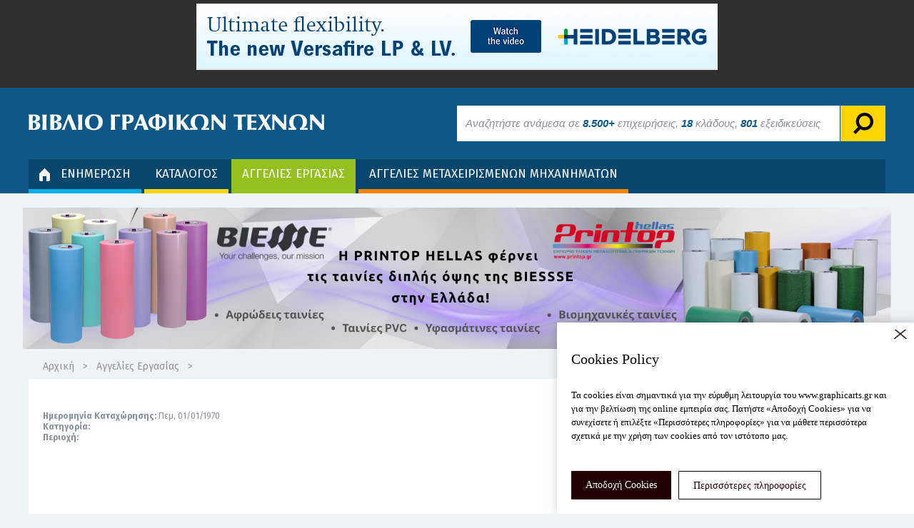

--- FILE ---
content_type: text/html; charset=UTF-8
request_url: https://www.graphicarts.gr/aggelies/7092-tupografos-flexografias
body_size: 3562
content:
<!DOCTYPE html PUBLIC "-//W3C//DTD XHTML 1.0 Transitional//EN" "http://www.w3.org/TR/xhtml1/DTD/xhtml1-transitional.dtd">
<html xmlns="http://www.w3.org/1999/xhtml"
      xmlns:og="http://ogp.me/ns#"
      xmlns:fb="http://www.facebook.com/2008/fbml">
<head>	        
	<meta id="viewport" name="viewport" content="width=device-width, initial-scale=1.0">
	<meta http-equiv="Content-Type" content="text/html; charset=utf-8" />
	<meta http-equiv="X-UA-Compatible" content="chrome=1" />
	
	<title></title>
	<meta name="description" 		content="">
	<meta name="keywords" 			content="">
	<meta property="og:url"         content="http://www.graphicarts.gr/aggelies/7092-tupografos-flexografias" />
	<meta property="og:title"       content="" />
	<meta property="og:description" content="" />
	<meta property="og:image"       content="" />
	
	<link href="https://www.graphicarts.gr/app/assets/css/minify.css?v=7" rel="stylesheet" type="text/css" />
	<script src="https://www.graphicarts.gr/app/assets/js/minify.js?v=7"></script>
	
	<link href="https://fonts.googleapis.com/css?family=Fira+Sans:300,300i,400,400i,500,500i,600,600i,700,700i" rel="stylesheet" type="text/css" />	<script src="https://www.google.com/recaptcha/api.js"></script>



	<link href="/app/assets/cookies/cookies.css" rel="stylesheet" type="text/css" />
	<script type="text/javascript" src="/app/assets/cookies/cookies.js"></script>


	<!-- Global site tag (gtag.js) - Google Analytics -->
	<script async src="https://www.googletagmanager.com/gtag/js?id=UA-1604000-1"></script>
	<script>
	  window.dataLayer = window.dataLayer || [];
	  function gtag(){dataLayer.push(arguments);}
	  gtag('js', new Date());

	  gtag('config', 'UA-1604000-1');
	</script>

	<script async src="https://pagead2.googlesyndication.com/pagead/js/adsbygoogle.js?client=ca-pub-0942414435357224"
     crossorigin="anonymous"></script>
	
</head>
<body data-page="ads_detail">
		<!--BEGIN HEADER BANNER-->
	<div class="add-manager" data-pos="header"></div>
	<!--END HEADER BANNER-->
	
	<!--BEGIN HEADER-->
	<div class="header">
		<div class="container">
			<div class="top-header clearfix">
				<a class="logo" href="https://www.graphicarts.gr/"><img src="https://www.graphicarts.gr/app/assets/images/logo.png" alt="ΒΙΒΛΙΟ ΓΡΑΦΙΚΩΝ ΤΕΧΝΩΝ" /></a>
				<div class="stickymenu dropdown">
					<a id="toggle-stickymenu" href="#" data-toggle="dropdown" role="button" aria-haspopup="true" aria-expanded="true"><i class="fa fa-bars" aria-hidden="true"></i></a>
					<ul class="menu dropdown-menu" aria-labelledby="toggle-stickymenu">
						<li class="color1 parent "><a href="https://www.graphicarts.gr/">ΕΝΗΜΕΡΩΣΗ</a></li>
						<li class="color2 "><a href="https://www.graphicarts.gr/katalogos">ΚΑΤΑΛΟΓΟΣ</a></li>
						<li class="color3 active"><a href="https://www.graphicarts.gr/aggelies">ΑΓΓΕΛΙΕΣ ΕΡΓΑΣΙΑΣ</a></li>
						<li class="color4 "><a href="https://www.graphicarts.gr/metaxeirismena-mixanimata">ΑΓΓΕΛΙΕΣ ΜΕΤΑΧΕΙΡΙΣΜΕΝΩΝ ΜΗΧΑΝΗΜΑΤΩΝ</a></li>
											</ul>	
				</div>
				<div class="search-form">
					<form action="" method="post">
						<span class="inField sticky"><span>Αναζήτηση</span></span>
						<label for="search" class="inField" style="opacity: 1;">Αναζητήστε ανάμεσα σε <strong>8.500+</strong> επιχειρήσεις, <strong>18</strong> κλάδους, <strong>801</strong> εξειδικεύσεις</label>
						<input id="search" class="search_field" name="search" value="" type="text" autocomplete="off">
						<input id="search-bt" value="" type="submit">
					</form>
					<div class="dropdown-menu" aria-labelledby="toggle-search">
						<input id="search_min" class="search_field" name="search" value="" type="text" autocomplete="off">
						<div class="search-results"></div>
						<div class="viewall text-center">
							<a href="/katalogos">Πλοήγηση στον κατάλογο <i class="fa fa-caret-right"></i></a>
						</div>
					</div>
				</div>
				<div class="member-area">
					<div class="member-status dropdown">
											</div>
				</div>
			</div>
			<div class="mainnav clearfix hidden-xs">
				<div class="member-area">
					<div class="member-status dropdown">
											</div>
				</div>
				
				<ul class="menu">
					<li class="color1 ">
						<a href="https://www.graphicarts.gr/"><img src="https://www.graphicarts.gr/app/assets/images/home-icon.png" />ΕΝΗΜΕΡΩΣΗ</a>
						<ul class="submenu">
															<li class=""><a href="https://www.graphicarts.gr/enimerosi/arthra-themata">Άρθρα - Θέματα</a></li>
															<li class=""><a href="https://www.graphicarts.gr/enimerosi/nea">Νέα</a></li>
															<li class=""><a href="https://www.graphicarts.gr/enimerosi/diagonismoi">Διαγωνισμοί</a></li>
															<li class=""><a href="https://www.graphicarts.gr/enimerosi/ektheseis-synedria">Εκθέσεις - Συνέδρια</a></li>
															<li class=""><a href="https://www.graphicarts.gr/enimerosi/parousiaseis">Παρουσιάσεις</a></li>
															<li class=""><a href="https://www.graphicarts.gr/enimerosi/vivlioparousiaseis">Βιβλιοπαρουσιάσεις</a></li>
													</ul>
					</li>
					<li class="color2 "><a href="https://www.graphicarts.gr/katalogos">ΚΑΤΑΛΟΓΟΣ</a></li>
					<li class="color3 active"><a href="https://www.graphicarts.gr/aggelies">ΑΓΓΕΛΙΕΣ ΕΡΓΑΣΙΑΣ</a></li>
					<li class="color4 "><a href="https://www.graphicarts.gr/metaxeirismena-mixanimata">ΑΓΓΕΛΙΕΣ ΜΕΤΑΧΕΙΡΙΣΜΕΝΩΝ ΜΗΧΑΝΗΜΑΤΩΝ</a></li>
									</ul>				
			</div>
		</div>
			</div>
	<!--END HEADER-->


	



	<div class="header-banners" >
	  <div class="row r1">
	    <div class="col full">
	      <div class="add-manager" data-pos="header_col_full"></div>
	    </div>
	  </div>
	  <div class="row r2">
	    <div class="col first">
	      <div class="add-manager" data-pos="header_col1"></div>
	    </div>
	    <div class="col last">
	      <div class="add-manager" data-pos="header_col2"></div>
	    </div>
	  </div>
	  <div class="row r3">
	    <div class="col first">
	      <div class="add-manager" data-pos="header_col3"></div>
	    </div>
	    <div class="col last">
	      <div class="add-manager" data-pos="header_col4"></div>
	    </div>
	  </div>
	  <div class="row r4">
	    <div class="col first">
	      <div class="add-manager" data-pos="header_col5"></div>
	    </div>
	    <div class="col last">
	      <div class="add-manager" data-pos="header_col6"></div>
	    </div>
	  </div>
	</div>










<!--BEGIN CONTENT-->
<div class="content">
	<div class="container">
		<div class="breadcrumb">
			<a href="https://www.graphicarts.gr/">Αρχική</a><span class="seperator">></span><a href="https://www.graphicarts.gr/aggelies">Αγγελίες Εργασίας</a><span class="seperator">></span><span></span>	
		</div>
		
		<div class="main-content clearfix">
			<div class="entry-content aggelies-content">
				<div class="content-inner">
					<h2 class="entry-title"></h2>
					<div class="entry-meta">
						<span>
							<strong>Ημερομηνία Καταχώρησης:</strong> Πεμ, 01/01/1970						</span>
						<br />
						<span>
							<strong>Κατηγορία:</strong> 						</span>
						<br />
						<span>
							<strong>Περιοχή:</strong> 						</span>
						
						
						
					</div>
					<div class="entry-body">
						
												<br/><br/>
						
												
						<div class="section-share">
							<h3 class="section-title">Μοιραστείτε την αγγελία</h3>
							<ul>
								<li><a href="#" class="share-email"><img src="https://www.graphicarts.gr/app/assets/images/email.png" /></a></li>
								<li><a href="#" class="share-fb"><img src="https://www.graphicarts.gr/app/assets/images/facebook.png" /></a></li>
								<li><a href="#" class="share-tw"><img src="https://www.graphicarts.gr/app/assets/images/twitter.png" /></a></li>
								<li><a href="#" class="share-li"><img src="https://www.graphicarts.gr/app/assets/images/linkedin.png" /></a></li>
								
								<li><a href="#" class="share-pi"><img src="https://www.graphicarts.gr/app/assets/images/pinterest.png" /></a></li>
							</ul>
						</div>
						<div class="section-related-ad color3">
							<h3 class="section-title">Παρόμοιες Αγγελίες</h3>
													</div>
					</div>
				</div>
			</div>
			<div class="sidebar">
				<div class="sidebar-inner">
					<div class="module">
						<div class="mod-content text-center">
							<div class="add-manager" data-pos="ads"></div>
						</div>
					</div>
				</div>
			</div>
		</div>
	</div>
</div>
<!--END CONTENT-->

	<!--BEGIN BOTTOM-BANNER-->
	<div class="bottom-banner">
		<div class="container">
			<div class="add-manager" data-pos="footer"></div>
		</div>
	</div>
	<!--END BOTTOM-BANNER-->	



<!--BEGIN EMAIL-MARKETING-->
<div class="email-marketing">
	<div class="container">
		<h2>email <span>Marketing</span></h2>
		<div class="row">
			<div class="col-sm-8">
				<p style="text-align:justify">Το Βιβλίο Γραφικών Τεχνών, με εμπειρία χρόνων στη δημιουργία και υλοποίηση εκστρατειών email marketing και με εργαλείο την πλέον ενημερωμένη βάση δεδομένων εντός του κλάδου των γραφικών τεχνών, είναι ο καλύτερος συνεργάτης σας για μια επιτυχημένη εκστρατεία email marketing.</p>
			</div>
			<div class="col-sm-4 text-right">
				<a class="button" href="/content/ypiresies/Email_marketing">Στείλτε τώρα το δικό σας!</a>
			</div>
		</div>
		<div class="links">
			<a href="/content/ypiresies/Email_marketing"><span>Email Campaigns</span></a>
			<a href="/content/ypiresies/Email_marketing"><span>Newsletter</span></a>
			<a href="/content/ypiresies/Email_marketing"><span>Daily News</span></a>
		</div>
	</div>
</div>
<!--END EMAIL-MARKETING-->

<!--BEGIN FOOTER-->
<div class="footer">
	<div class="container">
		<div class="row">
						<div class="col-sm-3">
				<h3>Η ΕΤΑΙΡΙΑ</h3>
				<ul>
											<li><a href="https://www.graphicarts.gr/content/etairia/ti-einai-to-graphicarts">Τι είναι το graphicarts.gr</a></li>
											<li><a href="https://www.graphicarts.gr/content/etairia/epikoinoniste-mazi-mas">Επικοινωνήστε μαζί μας</a></li>
									</ul>
			</div>
						<div class="col-sm-3">
				<h3>ΥΠΗΡΕΣΙΕΣ</h3>
				<ul>
											<li><a href="https://www.graphicarts.gr/content/ypiresies/giati-sto-graphicarts">Γιατί στο graphicarts.gr</a></li>
											<li><a href="https://www.graphicarts.gr/content/ypiresies/Email_marketing">Email Marketing</a></li>
											<li><a href="https://www.graphicarts.gr/content/ypiresies/diafimistiko-programma">Διαφημιστικά Προγράμματα</a></li>
											<li><a href="https://www.graphicarts.gr/content/ypiresies/katahorisi_etairias">Καταχώρηση εταιρείας</a></li>
											<li><a href="https://www.graphicarts.gr/content/ypiresies/tropopiisi-stoixeion">Τροποποίηση Στοιχείων</a></li>
									</ul>
			</div>
						
			
			<div class="col-sm-3">
				<h3>Social</h3>

				<div class="company-social">
					<a href="https://www.facebook.com/graphicarts.gr" class="fa-stack" target="_blank"><i class="fa fa-facebook" aria-hidden="true"></i></a>
										
				</div>
			</div>


			<div class="col-sm-3 facebook-box">
				<h3>EΓΓΡΑΦΗ ΣΤΟ NEWSLETTER</h3>
				<div class="newsletter">
					<form action="" method="post" class="newletter-form">
						<div class="keyword">
							<input id="email" placeholder="Email" name="email" value="" type="text"><input id="submit-bt" value="OK" type="submit">
						</div>
					</form>
				</div>
			</div>
						
			
			
			

			


		</div>
		
		
		
		<div class="copyright">
			<p>
				© 2021 ΒΙΒΛΙΟ ΓΡΑΦΙΚΩΝ ΤΕΧΝΩΝ / All rights reserved			   - Created by <a href="http://www.orginstudios.com" target="_blank">Orgin Studios</a></p>
		</div>
	</div>
</div>
<!--END FOOTER-->


<!--BEGIN BACKTOTOP-->
<a id="backtotop" href="#">Back to top</a>
<!--END BACKTOTOP-->
<div class="lightbox-backdrop"></div>

	
	
<div class="gen-loader"></div>

 </body>
</html>

--- FILE ---
content_type: text/html; charset=UTF-8
request_url: https://www.graphicarts.gr/app/controllers/add_manager.php
body_size: 49
content:
<a href="https://www.graphicarts.gr/add_manager/34" target="_blank"><img src="https://www.graphicarts.gr/files/banners/34_awareness-gif-gr-300x275.gif"/></a><a href="https://www.graphicarts.gr/add_manager/105" target="_blank"><img src="https://www.graphicarts.gr/files/banners/105_untitled-2.jpg"/></a>

--- FILE ---
content_type: text/html; charset=utf-8
request_url: https://www.google.com/recaptcha/api2/aframe
body_size: -83
content:
<!DOCTYPE HTML><html><head><meta http-equiv="content-type" content="text/html; charset=UTF-8"></head><body><script nonce="qIXUCYRfWz756g7V3PlULw">/** Anti-fraud and anti-abuse applications only. See google.com/recaptcha */ try{var clients={'sodar':'https://pagead2.googlesyndication.com/pagead/sodar?'};window.addEventListener("message",function(a){try{if(a.source===window.parent){var b=JSON.parse(a.data);var c=clients[b['id']];if(c){var d=document.createElement('img');d.src=c+b['params']+'&rc='+(localStorage.getItem("rc::a")?sessionStorage.getItem("rc::b"):"");window.document.body.appendChild(d);sessionStorage.setItem("rc::e",parseInt(sessionStorage.getItem("rc::e")||0)+1);localStorage.setItem("rc::h",'1768982105839');}}}catch(b){}});window.parent.postMessage("_grecaptcha_ready", "*");}catch(b){}</script></body></html>

--- FILE ---
content_type: text/css
request_url: https://www.graphicarts.gr/app/assets/cookies/cookies.css
body_size: 575
content:


.cookie_wrapper br {
    display: none;
}

#cookiepopup {
    border-radius: 0;
    bottom: 0;
    display: none;
    height: auto;
    overflow: hidden;
    position: fixed;
    right: 0%;
    bottom: 0px;
    width: 40%;
    max-width:500px;
    z-index: 5000;
    background:#fff;
    -webkit-box-shadow: 7px 5px 18px 0px rgba(0,0,0,0.4);
	-moz-box-shadow: 7px 5px 18px 0px rgba(0,0,0,0.4);
	box-shadow: 7px 5px 18px 0px rgba(0,0,0,0.4);
}
#cookiepopup *, #cookiepopup *:before, #cookiepopup *:after {
    box-sizing: border-box;
   
} 
.cookie_content p {
	 text-align: left;
}

.cookie_content h2{
    font-size: 20px;
    color:#000;
    padding-bottom:10px;
}

.cookie_wrapper {
    background: #fff none repeat scroll 0 0;
    font-size: 13px;
    line-height:19px;
    color:#200000;
    padding: 20px 30px 20px 20px;
   /* position: relative;*/
    text-align: left;
   /* width: 640px;*/
    position:relative;
}
.cookie_wrapper_bg {
   
}
.cookie_content {
    font-size: 13px;
    line-height:19px;
    color:#000; 
}





.cookie_closebtn{
	position:absolute;
	right:10px;
	top:10px;
	background: url("icon-close-black.png") no-repeat center center;
	background-size:contain;
	width:19px;
	height:13px;
}


.cookie_btn_wrapper{
	position: relative;
	clear: both;
       text-align:left;
      padding:20px 0 0 0;
}

#cookie_info{
	display: none;
}





.cookie_btn.cookie_accept,
.cookie_btn.cookie_info{
  
  behavior:none;
	
	height:	40px;
    line-height:40px;
    padding:0 20px 0 20px;
    border:0px;
    color:#fff;
	font-size:14px;         
	background:#200000;
	text-align:center;
	-webkit-border-radius: 1px;
	-moz-border-radius: 1px;
	border-radius: 1px;
	display:inline-block;
	vertical-align: top;
	text-decoration:none !important;
}

.cookie_btn_more{
	 behavior:none;
	display:inline-block;
	vertical-align: top;
	height:	40px;
    line-height:40px;
     padding:0 20px 0 20px;
    border:0px;
    color:#200000;
	font-size:14px;         
	border:1px solid #200000;
	text-align:center;
	-webkit-border-radius: 1px;
	-moz-border-radius: 1px;
	border-radius: 1px;
	margin:0 0 0 10px;
	text-decoration:none !important;
}

 

@media screen and (max-width: 767px) {
    
    #cookiepopup{
        width: 100%; 
    }

    .cookie_wrapper{
        padding: 20px;
    }

    .cookie_btn_more,
    .cookie_btn.cookie_accept, 
    .cookie_btn.cookie_info{
        padding: 0 10px;
    }

}











--- FILE ---
content_type: text/css
request_url: https://www.graphicarts.gr/files/banners/heidelberg/_assets/css/style.css
body_size: -9
content:
body{
  padding: 0px;
  margin: 0px;
}
#banner_fruits{
  background-color-: red;
  background-color: white;
  width:100%;
  max-width: 900px;
  display: block;
  margin:0 auto;
}